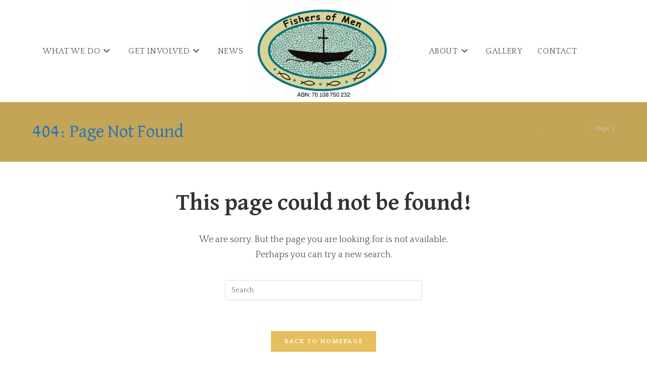

--- FILE ---
content_type: text/html; charset=UTF-8
request_url: https://fishersofmen.org.au/author/gpbbwebmedia/page/3/
body_size: 16988
content:
<!DOCTYPE html>
<html class="html" lang="en-AU" prefix="og: https://ogp.me/ns#">
<head>
	<meta charset="UTF-8">
	<link rel="profile" href="https://gmpg.org/xfn/11">

	<meta name="viewport" content="width=device-width, initial-scale=1">
<!-- Search Engine Optimisation by Rank Math - https://rankmath.com/ -->
<title>Page Not Found - Fishers Of Men</title>
<meta name="robots" content="follow, noindex"/>
<meta property="og:locale" content="en_US" />
<meta property="og:type" content="article" />
<meta property="og:title" content="Page Not Found - Fishers Of Men" />
<meta property="og:site_name" content="Fishers Of Men" />
<meta property="article:publisher" content="https://www.facebook.com/FishersOfMenBrisbane/" />
<meta property="og:image" content="https://fishersofmen.org.au/wp-content/uploads/FOM-LOGO-w-ABN-Clear-Background.webp" />
<meta property="og:image:secure_url" content="https://fishersofmen.org.au/wp-content/uploads/FOM-LOGO-w-ABN-Clear-Background.webp" />
<meta property="og:image:width" content="800" />
<meta property="og:image:height" content="558" />
<meta property="og:image:type" content="image/webp" />
<meta name="twitter:card" content="summary_large_image" />
<meta name="twitter:title" content="Page Not Found - Fishers Of Men" />
<meta name="twitter:image" content="https://fishersofmen.org.au/wp-content/uploads/FOM-LOGO-w-ABN-Clear-Background.webp" />
<script type="application/ld+json" class="rank-math-schema">{"@context":"https://schema.org","@graph":[{"@type":"Place","@id":"https://fishersofmen.org.au/#place","geo":{"@type":"GeoCoordinates","latitude":"94XV+JP Rochedale South","longitude":" Queensland"},"hasMap":"https://www.google.com/maps/search/?api=1&amp;query=94XV+JP Rochedale South, Queensland","address":{"@type":"PostalAddress","streetAddress":"753 Underwood Road","addressLocality":"Rochedale South","addressRegion":"QLD","postalCode":"4123","addressCountry":"AU"}},{"@type":"Organization","@id":"https://fishersofmen.org.au/#organization","name":"Fishers Of Men","url":"https://fishersofmen.org.au","sameAs":["https://www.facebook.com/FishersOfMenBrisbane/"],"email":"contact@fishersofmen.org.au","address":{"@type":"PostalAddress","streetAddress":"753 Underwood Road","addressLocality":"Rochedale South","addressRegion":"QLD","postalCode":"4123","addressCountry":"AU"},"logo":{"@type":"ImageObject","@id":"https://fishersofmen.org.au/#logo","url":"https://fishersofmen.org.au/wp-content/uploads/cropped-FOM-LOGO-w-ABN-Clear-Background.webp","contentUrl":"https://fishersofmen.org.au/wp-content/uploads/cropped-FOM-LOGO-w-ABN-Clear-Background.webp","caption":"Fishers Of Men","inLanguage":"en-AU","width":"800","height":"557"},"contactPoint":[{"@type":"ContactPoint","telephone":"(07) 3341 0160","contactType":"customer support"}],"location":{"@id":"https://fishersofmen.org.au/#place"}},{"@type":"WebSite","@id":"https://fishersofmen.org.au/#website","url":"https://fishersofmen.org.au","name":"Fishers Of Men","alternateName":"Christian charity in Brisbane ministering to the homeless.","publisher":{"@id":"https://fishersofmen.org.au/#organization"},"inLanguage":"en-AU"},{"@type":"WebPage","@id":"#webpage","url":"","name":"Page Not Found - Fishers Of Men","isPartOf":{"@id":"https://fishersofmen.org.au/#website"},"inLanguage":"en-AU"}]}</script>
<!-- /Rank Math WordPress SEO plugin -->

<link rel='dns-prefetch' href='//fonts.googleapis.com' />
<link href='https://fonts.gstatic.com' crossorigin rel='preconnect' />
<style id='wp-img-auto-sizes-contain-inline-css'>
img:is([sizes=auto i],[sizes^="auto," i]){contain-intrinsic-size:3000px 1500px}
/*# sourceURL=wp-img-auto-sizes-contain-inline-css */
</style>
<link rel='stylesheet' id='wp-block-library-css' href='https://fishersofmen.org.au/wp-includes/css/dist/block-library/style.min.css' media='all' />
<style id='wp-block-library-theme-inline-css'>
.wp-block-audio :where(figcaption){color:#555;font-size:13px;text-align:center}.is-dark-theme .wp-block-audio :where(figcaption){color:#ffffffa6}.wp-block-audio{margin:0 0 1em}.wp-block-code{border:1px solid #ccc;border-radius:4px;font-family:Menlo,Consolas,monaco,monospace;padding:.8em 1em}.wp-block-embed :where(figcaption){color:#555;font-size:13px;text-align:center}.is-dark-theme .wp-block-embed :where(figcaption){color:#ffffffa6}.wp-block-embed{margin:0 0 1em}.blocks-gallery-caption{color:#555;font-size:13px;text-align:center}.is-dark-theme .blocks-gallery-caption{color:#ffffffa6}:root :where(.wp-block-image figcaption){color:#555;font-size:13px;text-align:center}.is-dark-theme :root :where(.wp-block-image figcaption){color:#ffffffa6}.wp-block-image{margin:0 0 1em}.wp-block-pullquote{border-bottom:4px solid;border-top:4px solid;color:currentColor;margin-bottom:1.75em}.wp-block-pullquote :where(cite),.wp-block-pullquote :where(footer),.wp-block-pullquote__citation{color:currentColor;font-size:.8125em;font-style:normal;text-transform:uppercase}.wp-block-quote{border-left:.25em solid;margin:0 0 1.75em;padding-left:1em}.wp-block-quote cite,.wp-block-quote footer{color:currentColor;font-size:.8125em;font-style:normal;position:relative}.wp-block-quote:where(.has-text-align-right){border-left:none;border-right:.25em solid;padding-left:0;padding-right:1em}.wp-block-quote:where(.has-text-align-center){border:none;padding-left:0}.wp-block-quote.is-large,.wp-block-quote.is-style-large,.wp-block-quote:where(.is-style-plain){border:none}.wp-block-search .wp-block-search__label{font-weight:700}.wp-block-search__button{border:1px solid #ccc;padding:.375em .625em}:where(.wp-block-group.has-background){padding:1.25em 2.375em}.wp-block-separator.has-css-opacity{opacity:.4}.wp-block-separator{border:none;border-bottom:2px solid;margin-left:auto;margin-right:auto}.wp-block-separator.has-alpha-channel-opacity{opacity:1}.wp-block-separator:not(.is-style-wide):not(.is-style-dots){width:100px}.wp-block-separator.has-background:not(.is-style-dots){border-bottom:none;height:1px}.wp-block-separator.has-background:not(.is-style-wide):not(.is-style-dots){height:2px}.wp-block-table{margin:0 0 1em}.wp-block-table td,.wp-block-table th{word-break:normal}.wp-block-table :where(figcaption){color:#555;font-size:13px;text-align:center}.is-dark-theme .wp-block-table :where(figcaption){color:#ffffffa6}.wp-block-video :where(figcaption){color:#555;font-size:13px;text-align:center}.is-dark-theme .wp-block-video :where(figcaption){color:#ffffffa6}.wp-block-video{margin:0 0 1em}:root :where(.wp-block-template-part.has-background){margin-bottom:0;margin-top:0;padding:1.25em 2.375em}
/*# sourceURL=/wp-includes/css/dist/block-library/theme.min.css */
</style>
<style id='classic-theme-styles-inline-css'>
/*! This file is auto-generated */
.wp-block-button__link{color:#fff;background-color:#32373c;border-radius:9999px;box-shadow:none;text-decoration:none;padding:calc(.667em + 2px) calc(1.333em + 2px);font-size:1.125em}.wp-block-file__button{background:#32373c;color:#fff;text-decoration:none}
/*# sourceURL=/wp-includes/css/classic-themes.min.css */
</style>
<style id='global-styles-inline-css'>
:root{--wp--preset--aspect-ratio--square: 1;--wp--preset--aspect-ratio--4-3: 4/3;--wp--preset--aspect-ratio--3-4: 3/4;--wp--preset--aspect-ratio--3-2: 3/2;--wp--preset--aspect-ratio--2-3: 2/3;--wp--preset--aspect-ratio--16-9: 16/9;--wp--preset--aspect-ratio--9-16: 9/16;--wp--preset--color--black: #000000;--wp--preset--color--cyan-bluish-gray: #abb8c3;--wp--preset--color--white: #ffffff;--wp--preset--color--pale-pink: #f78da7;--wp--preset--color--vivid-red: #cf2e2e;--wp--preset--color--luminous-vivid-orange: #ff6900;--wp--preset--color--luminous-vivid-amber: #fcb900;--wp--preset--color--light-green-cyan: #7bdcb5;--wp--preset--color--vivid-green-cyan: #00d084;--wp--preset--color--pale-cyan-blue: #8ed1fc;--wp--preset--color--vivid-cyan-blue: #0693e3;--wp--preset--color--vivid-purple: #9b51e0;--wp--preset--gradient--vivid-cyan-blue-to-vivid-purple: linear-gradient(135deg,rgb(6,147,227) 0%,rgb(155,81,224) 100%);--wp--preset--gradient--light-green-cyan-to-vivid-green-cyan: linear-gradient(135deg,rgb(122,220,180) 0%,rgb(0,208,130) 100%);--wp--preset--gradient--luminous-vivid-amber-to-luminous-vivid-orange: linear-gradient(135deg,rgb(252,185,0) 0%,rgb(255,105,0) 100%);--wp--preset--gradient--luminous-vivid-orange-to-vivid-red: linear-gradient(135deg,rgb(255,105,0) 0%,rgb(207,46,46) 100%);--wp--preset--gradient--very-light-gray-to-cyan-bluish-gray: linear-gradient(135deg,rgb(238,238,238) 0%,rgb(169,184,195) 100%);--wp--preset--gradient--cool-to-warm-spectrum: linear-gradient(135deg,rgb(74,234,220) 0%,rgb(151,120,209) 20%,rgb(207,42,186) 40%,rgb(238,44,130) 60%,rgb(251,105,98) 80%,rgb(254,248,76) 100%);--wp--preset--gradient--blush-light-purple: linear-gradient(135deg,rgb(255,206,236) 0%,rgb(152,150,240) 100%);--wp--preset--gradient--blush-bordeaux: linear-gradient(135deg,rgb(254,205,165) 0%,rgb(254,45,45) 50%,rgb(107,0,62) 100%);--wp--preset--gradient--luminous-dusk: linear-gradient(135deg,rgb(255,203,112) 0%,rgb(199,81,192) 50%,rgb(65,88,208) 100%);--wp--preset--gradient--pale-ocean: linear-gradient(135deg,rgb(255,245,203) 0%,rgb(182,227,212) 50%,rgb(51,167,181) 100%);--wp--preset--gradient--electric-grass: linear-gradient(135deg,rgb(202,248,128) 0%,rgb(113,206,126) 100%);--wp--preset--gradient--midnight: linear-gradient(135deg,rgb(2,3,129) 0%,rgb(40,116,252) 100%);--wp--preset--font-size--small: 13px;--wp--preset--font-size--medium: 20px;--wp--preset--font-size--large: 36px;--wp--preset--font-size--x-large: 42px;--wp--preset--spacing--20: 0.44rem;--wp--preset--spacing--30: 0.67rem;--wp--preset--spacing--40: 1rem;--wp--preset--spacing--50: 1.5rem;--wp--preset--spacing--60: 2.25rem;--wp--preset--spacing--70: 3.38rem;--wp--preset--spacing--80: 5.06rem;--wp--preset--shadow--natural: 6px 6px 9px rgba(0, 0, 0, 0.2);--wp--preset--shadow--deep: 12px 12px 50px rgba(0, 0, 0, 0.4);--wp--preset--shadow--sharp: 6px 6px 0px rgba(0, 0, 0, 0.2);--wp--preset--shadow--outlined: 6px 6px 0px -3px rgb(255, 255, 255), 6px 6px rgb(0, 0, 0);--wp--preset--shadow--crisp: 6px 6px 0px rgb(0, 0, 0);}:where(.is-layout-flex){gap: 0.5em;}:where(.is-layout-grid){gap: 0.5em;}body .is-layout-flex{display: flex;}.is-layout-flex{flex-wrap: wrap;align-items: center;}.is-layout-flex > :is(*, div){margin: 0;}body .is-layout-grid{display: grid;}.is-layout-grid > :is(*, div){margin: 0;}:where(.wp-block-columns.is-layout-flex){gap: 2em;}:where(.wp-block-columns.is-layout-grid){gap: 2em;}:where(.wp-block-post-template.is-layout-flex){gap: 1.25em;}:where(.wp-block-post-template.is-layout-grid){gap: 1.25em;}.has-black-color{color: var(--wp--preset--color--black) !important;}.has-cyan-bluish-gray-color{color: var(--wp--preset--color--cyan-bluish-gray) !important;}.has-white-color{color: var(--wp--preset--color--white) !important;}.has-pale-pink-color{color: var(--wp--preset--color--pale-pink) !important;}.has-vivid-red-color{color: var(--wp--preset--color--vivid-red) !important;}.has-luminous-vivid-orange-color{color: var(--wp--preset--color--luminous-vivid-orange) !important;}.has-luminous-vivid-amber-color{color: var(--wp--preset--color--luminous-vivid-amber) !important;}.has-light-green-cyan-color{color: var(--wp--preset--color--light-green-cyan) !important;}.has-vivid-green-cyan-color{color: var(--wp--preset--color--vivid-green-cyan) !important;}.has-pale-cyan-blue-color{color: var(--wp--preset--color--pale-cyan-blue) !important;}.has-vivid-cyan-blue-color{color: var(--wp--preset--color--vivid-cyan-blue) !important;}.has-vivid-purple-color{color: var(--wp--preset--color--vivid-purple) !important;}.has-black-background-color{background-color: var(--wp--preset--color--black) !important;}.has-cyan-bluish-gray-background-color{background-color: var(--wp--preset--color--cyan-bluish-gray) !important;}.has-white-background-color{background-color: var(--wp--preset--color--white) !important;}.has-pale-pink-background-color{background-color: var(--wp--preset--color--pale-pink) !important;}.has-vivid-red-background-color{background-color: var(--wp--preset--color--vivid-red) !important;}.has-luminous-vivid-orange-background-color{background-color: var(--wp--preset--color--luminous-vivid-orange) !important;}.has-luminous-vivid-amber-background-color{background-color: var(--wp--preset--color--luminous-vivid-amber) !important;}.has-light-green-cyan-background-color{background-color: var(--wp--preset--color--light-green-cyan) !important;}.has-vivid-green-cyan-background-color{background-color: var(--wp--preset--color--vivid-green-cyan) !important;}.has-pale-cyan-blue-background-color{background-color: var(--wp--preset--color--pale-cyan-blue) !important;}.has-vivid-cyan-blue-background-color{background-color: var(--wp--preset--color--vivid-cyan-blue) !important;}.has-vivid-purple-background-color{background-color: var(--wp--preset--color--vivid-purple) !important;}.has-black-border-color{border-color: var(--wp--preset--color--black) !important;}.has-cyan-bluish-gray-border-color{border-color: var(--wp--preset--color--cyan-bluish-gray) !important;}.has-white-border-color{border-color: var(--wp--preset--color--white) !important;}.has-pale-pink-border-color{border-color: var(--wp--preset--color--pale-pink) !important;}.has-vivid-red-border-color{border-color: var(--wp--preset--color--vivid-red) !important;}.has-luminous-vivid-orange-border-color{border-color: var(--wp--preset--color--luminous-vivid-orange) !important;}.has-luminous-vivid-amber-border-color{border-color: var(--wp--preset--color--luminous-vivid-amber) !important;}.has-light-green-cyan-border-color{border-color: var(--wp--preset--color--light-green-cyan) !important;}.has-vivid-green-cyan-border-color{border-color: var(--wp--preset--color--vivid-green-cyan) !important;}.has-pale-cyan-blue-border-color{border-color: var(--wp--preset--color--pale-cyan-blue) !important;}.has-vivid-cyan-blue-border-color{border-color: var(--wp--preset--color--vivid-cyan-blue) !important;}.has-vivid-purple-border-color{border-color: var(--wp--preset--color--vivid-purple) !important;}.has-vivid-cyan-blue-to-vivid-purple-gradient-background{background: var(--wp--preset--gradient--vivid-cyan-blue-to-vivid-purple) !important;}.has-light-green-cyan-to-vivid-green-cyan-gradient-background{background: var(--wp--preset--gradient--light-green-cyan-to-vivid-green-cyan) !important;}.has-luminous-vivid-amber-to-luminous-vivid-orange-gradient-background{background: var(--wp--preset--gradient--luminous-vivid-amber-to-luminous-vivid-orange) !important;}.has-luminous-vivid-orange-to-vivid-red-gradient-background{background: var(--wp--preset--gradient--luminous-vivid-orange-to-vivid-red) !important;}.has-very-light-gray-to-cyan-bluish-gray-gradient-background{background: var(--wp--preset--gradient--very-light-gray-to-cyan-bluish-gray) !important;}.has-cool-to-warm-spectrum-gradient-background{background: var(--wp--preset--gradient--cool-to-warm-spectrum) !important;}.has-blush-light-purple-gradient-background{background: var(--wp--preset--gradient--blush-light-purple) !important;}.has-blush-bordeaux-gradient-background{background: var(--wp--preset--gradient--blush-bordeaux) !important;}.has-luminous-dusk-gradient-background{background: var(--wp--preset--gradient--luminous-dusk) !important;}.has-pale-ocean-gradient-background{background: var(--wp--preset--gradient--pale-ocean) !important;}.has-electric-grass-gradient-background{background: var(--wp--preset--gradient--electric-grass) !important;}.has-midnight-gradient-background{background: var(--wp--preset--gradient--midnight) !important;}.has-small-font-size{font-size: var(--wp--preset--font-size--small) !important;}.has-medium-font-size{font-size: var(--wp--preset--font-size--medium) !important;}.has-large-font-size{font-size: var(--wp--preset--font-size--large) !important;}.has-x-large-font-size{font-size: var(--wp--preset--font-size--x-large) !important;}
:where(.wp-block-post-template.is-layout-flex){gap: 1.25em;}:where(.wp-block-post-template.is-layout-grid){gap: 1.25em;}
:where(.wp-block-term-template.is-layout-flex){gap: 1.25em;}:where(.wp-block-term-template.is-layout-grid){gap: 1.25em;}
:where(.wp-block-columns.is-layout-flex){gap: 2em;}:where(.wp-block-columns.is-layout-grid){gap: 2em;}
:root :where(.wp-block-pullquote){font-size: 1.5em;line-height: 1.6;}
/*# sourceURL=global-styles-inline-css */
</style>
<style id='woocommerce-inline-inline-css'>
.woocommerce form .form-row .required { visibility: visible; }
/*# sourceURL=woocommerce-inline-inline-css */
</style>
<link rel='stylesheet' id='woonp-frontend-css' href='https://fishersofmen.org.au/wp-content/plugins/wpc-name-your-price/assets/css/frontend.css' media='all' />
<link rel='stylesheet' id='oceanwp-style-css' href='https://fishersofmen.org.au/wp-content/themes/oceanwp/assets/css/style.min.css' media='all' />
<style id='oceanwp-style-inline-css'>
div.wpforms-container-full .wpforms-form input[type=submit]:hover,
			div.wpforms-container-full .wpforms-form input[type=submit]:focus,
			div.wpforms-container-full .wpforms-form input[type=submit]:active,
			div.wpforms-container-full .wpforms-form button[type=submit]:hover,
			div.wpforms-container-full .wpforms-form button[type=submit]:focus,
			div.wpforms-container-full .wpforms-form button[type=submit]:active,
			div.wpforms-container-full .wpforms-form .wpforms-page-button:hover,
			div.wpforms-container-full .wpforms-form .wpforms-page-button:active,
			div.wpforms-container-full .wpforms-form .wpforms-page-button:focus {
				border: none;
			}
/*# sourceURL=oceanwp-style-inline-css */
</style>
<link rel='stylesheet' id='child-style-css' href='https://fishersofmen.org.au/wp-content/themes/oceanwp-child-theme-master/style.css' media='all' />
<link rel='stylesheet' id='oceanwp-woo-mini-cart-css' href='https://fishersofmen.org.au/wp-content/themes/oceanwp/assets/css/woo/woo-mini-cart.min.css' media='all' />
<link rel='stylesheet' id='font-awesome-css' href='https://fishersofmen.org.au/wp-content/themes/oceanwp/assets/fonts/fontawesome/css/all.min.css' media='all' />
<link rel='stylesheet' id='simple-line-icons-css' href='https://fishersofmen.org.au/wp-content/themes/oceanwp/assets/css/third/simple-line-icons.min.css' media='all' />
<link rel='stylesheet' id='oceanwp-hamburgers-css' href='https://fishersofmen.org.au/wp-content/themes/oceanwp/assets/css/third/hamburgers/hamburgers.min.css' media='all' />
<link rel='stylesheet' id='oceanwp-elastic-css' href='https://fishersofmen.org.au/wp-content/themes/oceanwp/assets/css/third/hamburgers/types/elastic.css' media='all' />
<link rel='stylesheet' id='oceanwp-google-font-quattrocento-css' href='//fonts.googleapis.com/css?family=Quattrocento%3A100%2C200%2C300%2C400%2C500%2C600%2C700%2C800%2C900%2C100i%2C200i%2C300i%2C400i%2C500i%2C600i%2C700i%2C800i%2C900i&#038;subset=latin&#038;display=swap' media='all' />
<link rel='stylesheet' id='oceanwp-google-font-david-libre-css' href='//fonts.googleapis.com/css?family=David+Libre%3A100%2C200%2C300%2C400%2C500%2C600%2C700%2C800%2C900%2C100i%2C200i%2C300i%2C400i%2C500i%2C600i%2C700i%2C800i%2C900i&#038;subset=latin&#038;display=swap' media='all' />
<link rel='stylesheet' id='oceanwp-woocommerce-css' href='https://fishersofmen.org.au/wp-content/themes/oceanwp/assets/css/woo/woocommerce.min.css' media='all' />
<link rel='stylesheet' id='oceanwp-woo-star-font-css' href='https://fishersofmen.org.au/wp-content/themes/oceanwp/assets/css/woo/woo-star-font.min.css' media='all' />
<link rel='stylesheet' id='oceanwp-woo-quick-view-css' href='https://fishersofmen.org.au/wp-content/themes/oceanwp/assets/css/woo/woo-quick-view.min.css' media='all' />
<link rel='stylesheet' id='oe-widgets-style-css' href='https://fishersofmen.org.au/wp-content/plugins/ocean-extra/assets/css/widgets.css' media='all' />
<link rel='stylesheet' id='oss-social-share-style-css' href='https://fishersofmen.org.au/wp-content/plugins/ocean-social-sharing/assets/css/style.min.css' media='all' />
<link rel='stylesheet' id='op-photoswipe-css' href='https://fishersofmen.org.au/wp-content/plugins/ocean-portfolio/assets/vendors/PhotoSwipe/photoswipe.css' media='all' />
<link rel='stylesheet' id='op-photoswipe-default-skin-css' href='https://fishersofmen.org.au/wp-content/plugins/ocean-portfolio/assets/vendors/PhotoSwipe/default-skin/default-skin.css' media='all' />
<link rel='stylesheet' id='op-style-css' href='https://fishersofmen.org.au/wp-content/plugins/ocean-portfolio/assets/css/style.min.css' media='all' />
<link rel='stylesheet' id='osh-styles-css' href='https://fishersofmen.org.au/wp-content/plugins/ocean-sticky-header/assets/css/style.min.css' media='all' />
<style id='rocket-lazyload-inline-css'>
.rll-youtube-player{position:relative;padding-bottom:56.23%;height:0;overflow:hidden;max-width:100%;}.rll-youtube-player:focus-within{outline: 2px solid currentColor;outline-offset: 5px;}.rll-youtube-player iframe{position:absolute;top:0;left:0;width:100%;height:100%;z-index:100;background:0 0}.rll-youtube-player img{bottom:0;display:block;left:0;margin:auto;max-width:100%;width:100%;position:absolute;right:0;top:0;border:none;height:auto;-webkit-transition:.4s all;-moz-transition:.4s all;transition:.4s all}.rll-youtube-player img:hover{-webkit-filter:brightness(75%)}.rll-youtube-player .play{height:100%;width:100%;left:0;top:0;position:absolute;background:url(https://fishersofmen.org.au/wp-content/plugins/wp-rocket/assets/img/youtube.png) no-repeat center;background-color: transparent !important;cursor:pointer;border:none;}.wp-embed-responsive .wp-has-aspect-ratio .rll-youtube-player{position:absolute;padding-bottom:0;width:100%;height:100%;top:0;bottom:0;left:0;right:0}
/*# sourceURL=rocket-lazyload-inline-css */
</style>
<script type="text/template" id="tmpl-variation-template">
	<div class="woocommerce-variation-description">{{{ data.variation.variation_description }}}</div>
	<div class="woocommerce-variation-price">{{{ data.variation.price_html }}}</div>
	<div class="woocommerce-variation-availability">{{{ data.variation.availability_html }}}</div>
</script>
<script type="text/template" id="tmpl-unavailable-variation-template">
	<p role="alert">Sorry, this product is unavailable. Please choose a different combination.</p>
</script>
<script src="https://fishersofmen.org.au/wp-includes/js/jquery/jquery.min.js" id="jquery-core-js" type="bd9788af363db68345a4979b-text/javascript"></script>
<script src="https://fishersofmen.org.au/wp-content/plugins/woocommerce/assets/js/jquery-blockui/jquery.blockUI.min.js" id="wc-jquery-blockui-js" defer data-wp-strategy="defer" type="bd9788af363db68345a4979b-text/javascript"></script>
<script src="https://fishersofmen.org.au/wp-content/plugins/woocommerce/assets/js/js-cookie/js.cookie.min.js" id="wc-js-cookie-js" defer data-wp-strategy="defer" type="bd9788af363db68345a4979b-text/javascript"></script>
<script id="woocommerce-js-extra" type="bd9788af363db68345a4979b-text/javascript">
var woocommerce_params = {"ajax_url":"/wp-admin/admin-ajax.php","wc_ajax_url":"/?wc-ajax=%%endpoint%%","i18n_password_show":"Show password","i18n_password_hide":"Hide password"};
//# sourceURL=woocommerce-js-extra
</script>
<script src="https://fishersofmen.org.au/wp-content/plugins/woocommerce/assets/js/frontend/woocommerce.min.js" id="woocommerce-js" defer data-wp-strategy="defer" type="bd9788af363db68345a4979b-text/javascript"></script>
<script src="https://fishersofmen.org.au/wp-includes/js/underscore.min.js" id="underscore-js" type="bd9788af363db68345a4979b-text/javascript"></script>
<script id="wp-util-js-extra" type="bd9788af363db68345a4979b-text/javascript">
var _wpUtilSettings = {"ajax":{"url":"/wp-admin/admin-ajax.php"}};
//# sourceURL=wp-util-js-extra
</script>
<script src="https://fishersofmen.org.au/wp-includes/js/wp-util.min.js" id="wp-util-js" type="bd9788af363db68345a4979b-text/javascript"></script>
<script id="wc-add-to-cart-variation-js-extra" type="bd9788af363db68345a4979b-text/javascript">
var wc_add_to_cart_variation_params = {"wc_ajax_url":"/?wc-ajax=%%endpoint%%","i18n_no_matching_variations_text":"Sorry, no products matched your selection. Please choose a different combination.","i18n_make_a_selection_text":"Please select some product options before adding this product to your cart.","i18n_unavailable_text":"Sorry, this product is unavailable. Please choose a different combination.","i18n_reset_alert_text":"Your selection has been reset. Please select some product options before adding this product to your cart."};
//# sourceURL=wc-add-to-cart-variation-js-extra
</script>
<script src="https://fishersofmen.org.au/wp-content/plugins/woocommerce/assets/js/frontend/add-to-cart-variation.min.js" id="wc-add-to-cart-variation-js" defer data-wp-strategy="defer" type="bd9788af363db68345a4979b-text/javascript"></script>
<script src="https://fishersofmen.org.au/wp-content/plugins/woocommerce/assets/js/flexslider/jquery.flexslider.min.js" id="wc-flexslider-js" defer data-wp-strategy="defer" type="bd9788af363db68345a4979b-text/javascript"></script>
<script id="wc-cart-fragments-js-extra" type="bd9788af363db68345a4979b-text/javascript">
var wc_cart_fragments_params = {"ajax_url":"/wp-admin/admin-ajax.php","wc_ajax_url":"/?wc-ajax=%%endpoint%%","cart_hash_key":"wc_cart_hash_f0e98bfffbd994bb64108c9b5d0cd091","fragment_name":"wc_fragments_f0e98bfffbd994bb64108c9b5d0cd091","request_timeout":"5000"};
//# sourceURL=wc-cart-fragments-js-extra
</script>
<script src="https://fishersofmen.org.au/wp-content/plugins/woocommerce/assets/js/frontend/cart-fragments.min.js" id="wc-cart-fragments-js" defer data-wp-strategy="defer" type="bd9788af363db68345a4979b-text/javascript"></script>
	<noscript><style>.woocommerce-product-gallery{ opacity: 1 !important; }</style></noscript>
	<meta name="generator" content="Elementor 3.34.1; features: additional_custom_breakpoints; settings: css_print_method-external, google_font-enabled, font_display-auto">
<style>.recentcomments a{display:inline !important;padding:0 !important;margin:0 !important;}</style>			<style>
				.e-con.e-parent:nth-of-type(n+4):not(.e-lazyloaded):not(.e-no-lazyload),
				.e-con.e-parent:nth-of-type(n+4):not(.e-lazyloaded):not(.e-no-lazyload) * {
					background-image: none !important;
				}
				@media screen and (max-height: 1024px) {
					.e-con.e-parent:nth-of-type(n+3):not(.e-lazyloaded):not(.e-no-lazyload),
					.e-con.e-parent:nth-of-type(n+3):not(.e-lazyloaded):not(.e-no-lazyload) * {
						background-image: none !important;
					}
				}
				@media screen and (max-height: 640px) {
					.e-con.e-parent:nth-of-type(n+2):not(.e-lazyloaded):not(.e-no-lazyload),
					.e-con.e-parent:nth-of-type(n+2):not(.e-lazyloaded):not(.e-no-lazyload) * {
						background-image: none !important;
					}
				}
			</style>
			<script id="google_gtagjs" src="https://www.googletagmanager.com/gtag/js?id=G-CJ39XGWLDT" async type="bd9788af363db68345a4979b-text/javascript"></script>
<script id="google_gtagjs-inline" type="bd9788af363db68345a4979b-text/javascript">
window.dataLayer = window.dataLayer || [];function gtag(){dataLayer.push(arguments);}gtag('js', new Date());gtag('config', 'G-CJ39XGWLDT', {} );
</script>
<link rel="icon" href="https://fishersofmen.org.au/wp-content/uploads/cropped-fishersofmen-logo-retina-2023-32x32.png" sizes="32x32" />
<link rel="icon" href="https://fishersofmen.org.au/wp-content/uploads/cropped-fishersofmen-logo-retina-2023-192x192.png" sizes="192x192" />
<link rel="apple-touch-icon" href="https://fishersofmen.org.au/wp-content/uploads/cropped-fishersofmen-logo-retina-2023-180x180.png" />
<meta name="msapplication-TileImage" content="https://fishersofmen.org.au/wp-content/uploads/cropped-fishersofmen-logo-retina-2023-270x270.png" />
		<style id="wp-custom-css">
			.woocommerce form input[type="number"]{min-width:58px}.wp-block-button__link{border-radius:4px;font-size:16px;margin:0;padding:6px 12px;background:#e5be5d}		</style>
		<!-- OceanWP CSS -->
<style type="text/css">
/* Colors */.woocommerce-MyAccount-navigation ul li a:before,.woocommerce-checkout .woocommerce-info a,.woocommerce-checkout #payment ul.payment_methods .wc_payment_method>input[type=radio]:first-child:checked+label:before,.woocommerce-checkout #payment .payment_method_paypal .about_paypal,.woocommerce ul.products li.product li.category a:hover,.woocommerce ul.products li.product .button:hover,.woocommerce ul.products li.product .product-inner .added_to_cart:hover,.product_meta .posted_in a:hover,.product_meta .tagged_as a:hover,.woocommerce div.product .woocommerce-tabs ul.tabs li a:hover,.woocommerce div.product .woocommerce-tabs ul.tabs li.active a,.woocommerce .oceanwp-grid-list a.active,.woocommerce .oceanwp-grid-list a:hover,.woocommerce .oceanwp-off-canvas-filter:hover,.widget_shopping_cart ul.cart_list li .owp-grid-wrap .owp-grid a.remove:hover,.widget_product_categories li a:hover ~ .count,.widget_layered_nav li a:hover ~ .count,.woocommerce ul.products li.product:not(.product-category) .woo-entry-buttons li a:hover,a:hover,a.light:hover,.theme-heading .text::before,.theme-heading .text::after,#top-bar-content >a:hover,#top-bar-social li.oceanwp-email a:hover,#site-navigation-wrap .dropdown-menu >li >a:hover,#site-header.medium-header #medium-searchform button:hover,.oceanwp-mobile-menu-icon a:hover,.blog-entry.post .blog-entry-header .entry-title a:hover,.blog-entry.post .blog-entry-readmore a:hover,.blog-entry.thumbnail-entry .blog-entry-category a,ul.meta li a:hover,.dropcap,.single nav.post-navigation .nav-links .title,body .related-post-title a:hover,body #wp-calendar caption,body .contact-info-widget.default i,body .contact-info-widget.big-icons i,body .custom-links-widget .oceanwp-custom-links li a:hover,body .custom-links-widget .oceanwp-custom-links li a:hover:before,body .posts-thumbnails-widget li a:hover,body .social-widget li.oceanwp-email a:hover,.comment-author .comment-meta .comment-reply-link,#respond #cancel-comment-reply-link:hover,#footer-widgets .footer-box a:hover,#footer-bottom a:hover,#footer-bottom #footer-bottom-menu a:hover,.sidr a:hover,.sidr-class-dropdown-toggle:hover,.sidr-class-menu-item-has-children.active >a,.sidr-class-menu-item-has-children.active >a >.sidr-class-dropdown-toggle,input[type=checkbox]:checked:before{color:#c4a456}.woocommerce .oceanwp-grid-list a.active .owp-icon use,.woocommerce .oceanwp-grid-list a:hover .owp-icon use,.single nav.post-navigation .nav-links .title .owp-icon use,.blog-entry.post .blog-entry-readmore a:hover .owp-icon use,body .contact-info-widget.default .owp-icon use,body .contact-info-widget.big-icons .owp-icon use{stroke:#c4a456}.woocommerce div.product div.images .open-image,.wcmenucart-details.count,.woocommerce-message a,.woocommerce-error a,.woocommerce-info a,.woocommerce .widget_price_filter .ui-slider .ui-slider-handle,.woocommerce .widget_price_filter .ui-slider .ui-slider-range,.owp-product-nav li a.owp-nav-link:hover,.woocommerce div.product.owp-tabs-layout-vertical .woocommerce-tabs ul.tabs li a:after,.woocommerce .widget_product_categories li.current-cat >a ~ .count,.woocommerce .widget_product_categories li.current-cat >a:before,.woocommerce .widget_layered_nav li.chosen a ~ .count,.woocommerce .widget_layered_nav li.chosen a:before,#owp-checkout-timeline .active .timeline-wrapper,.bag-style:hover .wcmenucart-cart-icon .wcmenucart-count,.show-cart .wcmenucart-cart-icon .wcmenucart-count,.woocommerce ul.products li.product:not(.product-category) .image-wrap .button,input[type="button"],input[type="reset"],input[type="submit"],button[type="submit"],.button,#site-navigation-wrap .dropdown-menu >li.btn >a >span,.thumbnail:hover i,.thumbnail:hover .link-post-svg-icon,.post-quote-content,.omw-modal .omw-close-modal,body .contact-info-widget.big-icons li:hover i,body .contact-info-widget.big-icons li:hover .owp-icon,body div.wpforms-container-full .wpforms-form input[type=submit],body div.wpforms-container-full .wpforms-form button[type=submit],body div.wpforms-container-full .wpforms-form .wpforms-page-button,.woocommerce-cart .wp-element-button,.woocommerce-checkout .wp-element-button,.wp-block-button__link{background-color:#c4a456}.current-shop-items-dropdown{border-top-color:#c4a456}.woocommerce div.product .woocommerce-tabs ul.tabs li.active a{border-bottom-color:#c4a456}.wcmenucart-details.count:before{border-color:#c4a456}.woocommerce ul.products li.product .button:hover{border-color:#c4a456}.woocommerce ul.products li.product .product-inner .added_to_cart:hover{border-color:#c4a456}.woocommerce div.product .woocommerce-tabs ul.tabs li.active a{border-color:#c4a456}.woocommerce .oceanwp-grid-list a.active{border-color:#c4a456}.woocommerce .oceanwp-grid-list a:hover{border-color:#c4a456}.woocommerce .oceanwp-off-canvas-filter:hover{border-color:#c4a456}.owp-product-nav li a.owp-nav-link:hover{border-color:#c4a456}.widget_shopping_cart_content .buttons .button:first-child:hover{border-color:#c4a456}.widget_shopping_cart ul.cart_list li .owp-grid-wrap .owp-grid a.remove:hover{border-color:#c4a456}.widget_product_categories li a:hover ~ .count{border-color:#c4a456}.woocommerce .widget_product_categories li.current-cat >a ~ .count{border-color:#c4a456}.woocommerce .widget_product_categories li.current-cat >a:before{border-color:#c4a456}.widget_layered_nav li a:hover ~ .count{border-color:#c4a456}.woocommerce .widget_layered_nav li.chosen a ~ .count{border-color:#c4a456}.woocommerce .widget_layered_nav li.chosen a:before{border-color:#c4a456}#owp-checkout-timeline.arrow .active .timeline-wrapper:before{border-top-color:#c4a456;border-bottom-color:#c4a456}#owp-checkout-timeline.arrow .active .timeline-wrapper:after{border-left-color:#c4a456;border-right-color:#c4a456}.bag-style:hover .wcmenucart-cart-icon .wcmenucart-count{border-color:#c4a456}.bag-style:hover .wcmenucart-cart-icon .wcmenucart-count:after{border-color:#c4a456}.show-cart .wcmenucart-cart-icon .wcmenucart-count{border-color:#c4a456}.show-cart .wcmenucart-cart-icon .wcmenucart-count:after{border-color:#c4a456}.woocommerce ul.products li.product:not(.product-category) .woo-product-gallery .active a{border-color:#c4a456}.woocommerce ul.products li.product:not(.product-category) .woo-product-gallery a:hover{border-color:#c4a456}.widget-title{border-color:#c4a456}blockquote{border-color:#c4a456}.wp-block-quote{border-color:#c4a456}#searchform-dropdown{border-color:#c4a456}.dropdown-menu .sub-menu{border-color:#c4a456}.blog-entry.large-entry .blog-entry-readmore a:hover{border-color:#c4a456}.oceanwp-newsletter-form-wrap input[type="email"]:focus{border-color:#c4a456}.social-widget li.oceanwp-email a:hover{border-color:#c4a456}#respond #cancel-comment-reply-link:hover{border-color:#c4a456}body .contact-info-widget.big-icons li:hover i{border-color:#c4a456}body .contact-info-widget.big-icons li:hover .owp-icon{border-color:#c4a456}#footer-widgets .oceanwp-newsletter-form-wrap input[type="email"]:focus{border-color:#c4a456}.woocommerce div.product div.images .open-image:hover,.woocommerce-error a:hover,.woocommerce-info a:hover,.woocommerce-message a:hover,.woocommerce-message a:focus,.woocommerce .button:focus,.woocommerce ul.products li.product:not(.product-category) .image-wrap .button:hover,input[type="button"]:hover,input[type="reset"]:hover,input[type="submit"]:hover,button[type="submit"]:hover,input[type="button"]:focus,input[type="reset"]:focus,input[type="submit"]:focus,button[type="submit"]:focus,.button:hover,.button:focus,#site-navigation-wrap .dropdown-menu >li.btn >a:hover >span,.post-quote-author,.omw-modal .omw-close-modal:hover,body div.wpforms-container-full .wpforms-form input[type=submit]:hover,body div.wpforms-container-full .wpforms-form button[type=submit]:hover,body div.wpforms-container-full .wpforms-form .wpforms-page-button:hover,.woocommerce-cart .wp-element-button:hover,.woocommerce-checkout .wp-element-button:hover,.wp-block-button__link:hover{background-color:#a58535}a{color:#c4a456}a .owp-icon use{stroke:#c4a456}a:hover{color:#a58535}a:hover .owp-icon use{stroke:#a58535}body .theme-button,body input[type="submit"],body button[type="submit"],body button,body .button,body div.wpforms-container-full .wpforms-form input[type=submit],body div.wpforms-container-full .wpforms-form button[type=submit],body div.wpforms-container-full .wpforms-form .wpforms-page-button,.woocommerce-cart .wp-element-button,.woocommerce-checkout .wp-element-button,.wp-block-button__link{background-color:#e5be5d}body .theme-button:hover,body input[type="submit"]:hover,body button[type="submit"]:hover,body button:hover,body .button:hover,body div.wpforms-container-full .wpforms-form input[type=submit]:hover,body div.wpforms-container-full .wpforms-form input[type=submit]:active,body div.wpforms-container-full .wpforms-form button[type=submit]:hover,body div.wpforms-container-full .wpforms-form button[type=submit]:active,body div.wpforms-container-full .wpforms-form .wpforms-page-button:hover,body div.wpforms-container-full .wpforms-form .wpforms-page-button:active,.woocommerce-cart .wp-element-button:hover,.woocommerce-checkout .wp-element-button:hover,.wp-block-button__link:hover{background-color:#c4a456}body .theme-button,body input[type="submit"],body button[type="submit"],body button,body .button,body div.wpforms-container-full .wpforms-form input[type=submit],body div.wpforms-container-full .wpforms-form button[type=submit],body div.wpforms-container-full .wpforms-form .wpforms-page-button,.woocommerce-cart .wp-element-button,.woocommerce-checkout .wp-element-button,.wp-block-button__link{border-color:#ffffff}body .theme-button:hover,body input[type="submit"]:hover,body button[type="submit"]:hover,body button:hover,body .button:hover,body div.wpforms-container-full .wpforms-form input[type=submit]:hover,body div.wpforms-container-full .wpforms-form input[type=submit]:active,body div.wpforms-container-full .wpforms-form button[type=submit]:hover,body div.wpforms-container-full .wpforms-form button[type=submit]:active,body div.wpforms-container-full .wpforms-form .wpforms-page-button:hover,body div.wpforms-container-full .wpforms-form .wpforms-page-button:active,.woocommerce-cart .wp-element-button:hover,.woocommerce-checkout .wp-element-button:hover,.wp-block-button__link:hover{border-color:#ffffff}label,body div.wpforms-container-full .wpforms-form .wpforms-field-label{color:#c4a456}.page-header .page-header-title,.page-header.background-image-page-header .page-header-title{color:#1e73be}.site-breadcrumbs a:hover,.background-image-page-header .site-breadcrumbs a:hover{color:#e5be5d}.site-breadcrumbs a:hover .owp-icon use,.background-image-page-header .site-breadcrumbs a:hover .owp-icon use{stroke:#e5be5d}body{color:#555555}/* OceanWP Style Settings CSS */.theme-button,input[type="submit"],button[type="submit"],button,.button,body div.wpforms-container-full .wpforms-form input[type=submit],body div.wpforms-container-full .wpforms-form button[type=submit],body div.wpforms-container-full .wpforms-form .wpforms-page-button{border-style:solid}.theme-button,input[type="submit"],button[type="submit"],button,.button,body div.wpforms-container-full .wpforms-form input[type=submit],body div.wpforms-container-full .wpforms-form button[type=submit],body div.wpforms-container-full .wpforms-form .wpforms-page-button{border-width:1px}form input[type="text"],form input[type="password"],form input[type="email"],form input[type="url"],form input[type="date"],form input[type="month"],form input[type="time"],form input[type="datetime"],form input[type="datetime-local"],form input[type="week"],form input[type="number"],form input[type="search"],form input[type="tel"],form input[type="color"],form select,form textarea,.woocommerce .woocommerce-checkout .select2-container--default .select2-selection--single{border-style:solid}body div.wpforms-container-full .wpforms-form input[type=date],body div.wpforms-container-full .wpforms-form input[type=datetime],body div.wpforms-container-full .wpforms-form input[type=datetime-local],body div.wpforms-container-full .wpforms-form input[type=email],body div.wpforms-container-full .wpforms-form input[type=month],body div.wpforms-container-full .wpforms-form input[type=number],body div.wpforms-container-full .wpforms-form input[type=password],body div.wpforms-container-full .wpforms-form input[type=range],body div.wpforms-container-full .wpforms-form input[type=search],body div.wpforms-container-full .wpforms-form input[type=tel],body div.wpforms-container-full .wpforms-form input[type=text],body div.wpforms-container-full .wpforms-form input[type=time],body div.wpforms-container-full .wpforms-form input[type=url],body div.wpforms-container-full .wpforms-form input[type=week],body div.wpforms-container-full .wpforms-form select,body div.wpforms-container-full .wpforms-form textarea{border-style:solid}form input[type="text"],form input[type="password"],form input[type="email"],form input[type="url"],form input[type="date"],form input[type="month"],form input[type="time"],form input[type="datetime"],form input[type="datetime-local"],form input[type="week"],form input[type="number"],form input[type="search"],form input[type="tel"],form input[type="color"],form select,form textarea{border-radius:3px}body div.wpforms-container-full .wpforms-form input[type=date],body div.wpforms-container-full .wpforms-form input[type=datetime],body div.wpforms-container-full .wpforms-form input[type=datetime-local],body div.wpforms-container-full .wpforms-form input[type=email],body div.wpforms-container-full .wpforms-form input[type=month],body div.wpforms-container-full .wpforms-form input[type=number],body div.wpforms-container-full .wpforms-form input[type=password],body div.wpforms-container-full .wpforms-form input[type=range],body div.wpforms-container-full .wpforms-form input[type=search],body div.wpforms-container-full .wpforms-form input[type=tel],body div.wpforms-container-full .wpforms-form input[type=text],body div.wpforms-container-full .wpforms-form input[type=time],body div.wpforms-container-full .wpforms-form input[type=url],body div.wpforms-container-full .wpforms-form input[type=week],body div.wpforms-container-full .wpforms-form select,body div.wpforms-container-full .wpforms-form textarea{border-radius:3px}#scroll-top{background-color:#c4a456}#scroll-top:hover{background-color:#a58535}/* Header */#site-header-inner{padding:5px 0 5px 0}#site-header.has-header-media .overlay-header-media{background-color:rgba(0,0,0,0.5)}#site-navigation-wrap .dropdown-menu >li >a,.oceanwp-mobile-menu-icon a,#searchform-header-replace-close{color:#545454}#site-navigation-wrap .dropdown-menu >li >a .owp-icon use,.oceanwp-mobile-menu-icon a .owp-icon use,#searchform-header-replace-close .owp-icon use{stroke:#545454}.oceanwp-social-menu ul li a{margin:0 5px 0 0}.mobile-menu .hamburger-inner,.mobile-menu .hamburger-inner::before,.mobile-menu .hamburger-inner::after{background-color:#000000}/* Blog CSS */.ocean-single-post-header ul.meta-item li a:hover{color:#333333}/* Footer Widgets */#footer-widgets{padding:30px}#footer-widgets{background-color:#eeeeee}#footer-widgets,#footer-widgets p,#footer-widgets li a:before,#footer-widgets .contact-info-widget span.oceanwp-contact-title,#footer-widgets .recent-posts-date,#footer-widgets .recent-posts-comments,#footer-widgets .widget-recent-posts-icons li .fa{color:#555555}#footer-widgets .footer-box a,#footer-widgets a{color:#c4a456}#footer-widgets .footer-box a:hover,#footer-widgets a:hover{color:#a58535}/* WooCommerce */.owp-floating-bar form.cart .quantity .minus:hover,.owp-floating-bar form.cart .quantity .plus:hover{color:#ffffff}#owp-checkout-timeline .timeline-step{color:#cccccc}#owp-checkout-timeline .timeline-step{border-color:#cccccc}/* Portfolio CSS */@media (max-width:480px){.portfolio-entries .portfolio-filters li{width:100%}}body .portfolio-entries .portfolio-filters li.active a{background-color:#ed91b4}.portfolio-entries .portfolio-filters li a:hover{background-color:#ed91b4}.portfolio-entries .portfolio-entry-thumbnail .overlay{background-color:rgba(0,0,0,0.4)}.portfolio-entries .portfolio-entry-thumbnail .portfolio-overlay-icons li a{border-color:rgba(255,255,255,0.4)}/* Sticky Header CSS */.is-sticky #site-header.shrink-header #site-logo #site-logo-inner,.is-sticky #site-header.shrink-header .oceanwp-social-menu .social-menu-inner,.is-sticky #site-header.shrink-header.full_screen-header .menu-bar-inner,.after-header-content .after-header-content-inner{height:60px}.is-sticky #site-header.shrink-header #site-navigation-wrap .dropdown-menu >li >a,.is-sticky #site-header.shrink-header .oceanwp-mobile-menu-icon a,.after-header-content .after-header-content-inner >a,.after-header-content .after-header-content-inner >div >a,#site-navigation-wrap .dropdown-menu >li >span.opl-logout-link{line-height:60px}.is-sticky #site-header,.ocean-sticky-top-bar-holder.is-sticky #top-bar-wrap,.is-sticky .header-top{opacity:0.9}.page-header{background-color:#c4a456}/* Typography */body{font-family:Quattrocento;font-size:16px;line-height:1.7}h1,h2,h3,h4,h5,h6,.theme-heading,.widget-title,.oceanwp-widget-recent-posts-title,.comment-reply-title,.entry-title,.sidebar-box .widget-title{font-family:'David Libre';line-height:1.4}h1{font-size:23px;line-height:1.4}h2{font-size:20px;line-height:1.4}h3{font-size:18px;line-height:1.4}h4{font-size:17px;line-height:1.4}h5{font-size:14px;line-height:1.4}h6{font-size:15px;line-height:1.4}.page-header .page-header-title,.page-header.background-image-page-header .page-header-title{font-size:36px;line-height:1.4}.page-header .page-subheading{font-size:15px;line-height:1.8}.site-breadcrumbs,.site-breadcrumbs a{font-size:13px;line-height:1.4}#top-bar-content,#top-bar-social-alt{font-size:12px;line-height:1.8}#site-logo a.site-logo-text{font-size:24px;line-height:1.8}#site-navigation-wrap .dropdown-menu >li >a,#site-header.full_screen-header .fs-dropdown-menu >li >a,#site-header.top-header #site-navigation-wrap .dropdown-menu >li >a,#site-header.center-header #site-navigation-wrap .dropdown-menu >li >a,#site-header.medium-header #site-navigation-wrap .dropdown-menu >li >a,.oceanwp-mobile-menu-icon a{font-size:16px;text-transform:uppercase}.dropdown-menu ul li a.menu-link,#site-header.full_screen-header .fs-dropdown-menu ul.sub-menu li a{font-size:12px;line-height:1.2;letter-spacing:.6px}.sidr-class-dropdown-menu li a,a.sidr-class-toggle-sidr-close,#mobile-dropdown ul li a,body #mobile-fullscreen ul li a{font-size:15px;line-height:1.8}.blog-entry.post .blog-entry-header .entry-title a{font-size:32px;line-height:1.4}.ocean-single-post-header .single-post-title{font-size:34px;line-height:1.4;letter-spacing:.6px}.ocean-single-post-header ul.meta-item li,.ocean-single-post-header ul.meta-item li a{font-size:13px;line-height:1.4;letter-spacing:.6px}.ocean-single-post-header .post-author-name,.ocean-single-post-header .post-author-name a{font-size:14px;line-height:1.4;letter-spacing:.6px}.ocean-single-post-header .post-author-description{font-size:12px;line-height:1.4;letter-spacing:.6px}.single-post .entry-title{line-height:1.4;letter-spacing:.6px}.single-post ul.meta li,.single-post ul.meta li a{font-size:14px;line-height:1.4;letter-spacing:.6px}.sidebar-box .widget-title,.sidebar-box.widget_block .wp-block-heading{font-size:13px;line-height:1;letter-spacing:1px}#footer-widgets .footer-box .widget-title{font-size:13px;line-height:1;letter-spacing:1px}#footer-bottom #copyright{font-size:12px;line-height:1}#footer-bottom #footer-bottom-menu{font-size:12px;line-height:1}.woocommerce-store-notice.demo_store{line-height:2;letter-spacing:1.5px}.demo_store .woocommerce-store-notice__dismiss-link{line-height:2;letter-spacing:1.5px}.woocommerce ul.products li.product li.title h2,.woocommerce ul.products li.product li.title a{font-size:14px;line-height:1.5}.woocommerce ul.products li.product li.category,.woocommerce ul.products li.product li.category a{font-size:12px;line-height:1}.woocommerce ul.products li.product .price{font-size:18px;line-height:1}.woocommerce ul.products li.product .button,.woocommerce ul.products li.product .product-inner .added_to_cart{font-size:12px;line-height:1.5;letter-spacing:1px}.woocommerce ul.products li.owp-woo-cond-notice span,.woocommerce ul.products li.owp-woo-cond-notice a{font-size:16px;line-height:1;letter-spacing:1px;font-weight:600;text-transform:capitalize}.woocommerce div.product .product_title{font-size:24px;line-height:1.4;letter-spacing:.6px}.woocommerce div.product p.price{font-size:36px;line-height:1}.woocommerce .owp-btn-normal .summary form button.button,.woocommerce .owp-btn-big .summary form button.button,.woocommerce .owp-btn-very-big .summary form button.button{font-size:12px;line-height:1.5;letter-spacing:1px;text-transform:uppercase}.woocommerce div.owp-woo-single-cond-notice span,.woocommerce div.owp-woo-single-cond-notice a{font-size:18px;line-height:2;letter-spacing:1.5px;font-weight:600;text-transform:capitalize}.ocean-preloader--active .preloader-after-content{font-size:20px;line-height:1.8;letter-spacing:.6px}
</style><noscript><style id="rocket-lazyload-nojs-css">.rll-youtube-player, [data-lazy-src]{display:none !important;}</style></noscript></head>

<body class="paged error404 wp-custom-logo wp-embed-responsive wp-theme-oceanwp wp-child-theme-oceanwp-child-theme-master theme-oceanwp woocommerce-no-js oceanwp-theme dropdown-mobile no-header-border default-breakpoint content-full-width content-max-width has-breadcrumbs pagination-center has-grid-list account-original-style elementor-default elementor-kit-270" itemscope="itemscope" itemtype="https://schema.org/WebPage">

	
	
	<div id="outer-wrap" class="site clr">

		<a class="skip-link screen-reader-text" href="#main">Skip to content</a>

		
		<div id="wrap" class="clr">

			
			
<header id="site-header" class="center-header clr fixed-scroll shrink-header has-sticky-mobile" data-height="60" itemscope="itemscope" itemtype="https://schema.org/WPHeader" role="banner">

	
		

<div id="site-header-inner" class="clr container centered">

	
	

<div id="site-logo" class="clr has-responsive-logo" itemscope itemtype="https://schema.org/Brand" >

	
	<div id="site-logo-inner" class="clr">

		<a href="https://fishersofmen.org.au/" class="custom-logo-link" rel="home"><img fetchpriority="high" width="800" height="557" src="https://fishersofmen.org.au/wp-content/uploads/cropped-FOM-LOGO-w-ABN-Clear-Background.webp" class="custom-logo" alt="Fishers Of Men" decoding="async" srcset="https://fishersofmen.org.au/wp-content/uploads/cropped-FOM-LOGO-w-ABN-Clear-Background.webp 1x, https://fishersofmen.org.au/wp-content/uploads/cropped-FOM-LOGO-w-ABN-Clear-Background.webp 2x" sizes="(max-width: 800px) 100vw, 800px" /></a><a href="https://fishersofmen.org.au/" class="responsive-logo-link" rel="home"><img src="https://fishersofmen.org.au/wp-content/uploads/fishersofmen-logo-2023.png" class="responsive-logo" width="155" height="90" alt="" /></a>
	</div><!-- #site-logo-inner -->

	
	
</div><!-- #site-logo -->


	
	
	<div id="site-navigation-wrap" class="clr">

		
		<nav id="site-navigation" class="navigation main-navigation clr" itemscope="itemscope" itemtype="https://schema.org/SiteNavigationElement" role="navigation">

			<ul class="left-menu main-menu dropdown-menu sf-menu clr">
				<li id="menu-item-531" class="menu-item menu-item-type-post_type menu-item-object-page menu-item-has-children dropdown menu-item-531"><a href="https://fishersofmen.org.au/what-we-do/" class="menu-link"><span class="text-wrap">What We Do<i class="nav-arrow fa fa-angle-down" aria-hidden="true" role="img"></i></span></a>
<ul class="sub-menu">
	<li id="menu-item-3258" class="menu-item menu-item-type-post_type menu-item-object-page menu-item-3258"><a href="https://fishersofmen.org.au/cooking-for-the-homeless/" class="menu-link"><span class="text-wrap">Cooking for the Homeless</span></a></li>	<li id="menu-item-1335" class="menu-item menu-item-type-post_type menu-item-object-page menu-item-has-children dropdown menu-item-1335"><a href="https://fishersofmen.org.au/what-we-do/covid-response-and-outreach/" class="menu-link"><span class="text-wrap">Food Vans<i class="nav-arrow fa fa-angle-right" aria-hidden="true" role="img"></i></span></a>
	<ul class="sub-menu">
		<li id="menu-item-3334" class="menu-item menu-item-type-post_type menu-item-object-page menu-item-3334"><a href="https://fishersofmen.org.au/what-we-do/covid-response-and-outreach/city-run/" class="menu-link"><span class="text-wrap">City Run</span></a></li>		<li id="menu-item-3674" class="menu-item menu-item-type-post_type menu-item-object-page menu-item-3674"><a href="https://fishersofmen.org.au/what-we-do/covid-response-and-outreach/logan-run/" class="menu-link"><span class="text-wrap">Logan Run</span></a></li>		<li id="menu-item-3688" class="menu-item menu-item-type-post_type menu-item-object-page menu-item-3688"><a href="https://fishersofmen.org.au/what-we-do/covid-response-and-outreach/kids-run/" class="menu-link"><span class="text-wrap">Kids Run</span></a></li>	</ul>
</li>	<li id="menu-item-1345" class="menu-item menu-item-type-post_type menu-item-object-page menu-item-1345"><a href="https://fishersofmen.org.au/what-we-do/food-parcels-2/" class="menu-link"><span class="text-wrap">Food Parcels</span></a></li>	<li id="menu-item-3243" class="menu-item menu-item-type-post_type menu-item-object-page menu-item-3243"><a href="https://fishersofmen.org.au/what-we-do/meeting/" class="menu-link"><span class="text-wrap">Monthly Meeting</span></a></li>	<li id="menu-item-3218" class="menu-item menu-item-type-post_type menu-item-object-page menu-item-has-children dropdown menu-item-3218"><a href="https://fishersofmen.org.au/freedom-from-addiction/" class="menu-link"><span class="text-wrap">Freedom From Addiction<i class="nav-arrow fa fa-angle-right" aria-hidden="true" role="img"></i></span></a>
	<ul class="sub-menu">
		<li id="menu-item-3220" class="menu-item menu-item-type-post_type menu-item-object-page menu-item-3220"><a href="https://fishersofmen.org.au/application-process/" class="menu-link"><span class="text-wrap">Applications</span></a></li>		<li id="menu-item-3221" class="menu-item menu-item-type-post_type menu-item-object-page menu-item-3221"><a href="https://fishersofmen.org.au/first-stage/" class="menu-link"><span class="text-wrap">First Stage</span></a></li>		<li id="menu-item-3219" class="menu-item menu-item-type-post_type menu-item-object-page menu-item-3219"><a href="https://fishersofmen.org.au/second-stage/" class="menu-link"><span class="text-wrap">Second Stage</span></a></li>	</ul>
</li>	<li id="menu-item-831" class="menu-item menu-item-type-post_type menu-item-object-page menu-item-831"><a href="https://fishersofmen.org.au/what-we-do/furniture-ministry/" class="menu-link"><span class="text-wrap">Furniture Ministry</span></a></li></ul>
</li><li id="menu-item-572" class="menu-item menu-item-type-post_type menu-item-object-page menu-item-has-children dropdown menu-item-572"><a href="https://fishersofmen.org.au/?page_id=541" class="menu-link"><span class="text-wrap">Get Involved<i class="nav-arrow fa fa-angle-down" aria-hidden="true" role="img"></i></span></a>
<ul class="sub-menu">
	<li id="menu-item-577" class="menu-item menu-item-type-post_type menu-item-object-page menu-item-577"><a href="https://fishersofmen.org.au/get-involved/volunteer-info/" class="menu-link"><span class="text-wrap">Volunteer</span></a></li>	<li id="menu-item-573" class="menu-item menu-item-type-post_type menu-item-object-page menu-item-573"><a href="https://fishersofmen.org.au/get-involved/donations/" class="menu-link"><span class="text-wrap">Donations</span></a></li>	<li id="menu-item-3288" class="menu-item menu-item-type-post_type menu-item-object-page menu-item-has-children dropdown menu-item-3288"><a href="https://fishersofmen.org.au/get-involved-2/fundraising/" class="menu-link"><span class="text-wrap">Fundraising.<i class="nav-arrow fa fa-angle-right" aria-hidden="true" role="img"></i></span></a>
	<ul class="sub-menu">
		<li id="menu-item-1318" class="menu-item menu-item-type-post_type menu-item-object-page menu-item-1318"><a href="https://fishersofmen.org.au/get-involved-2/fundraising/car-washes/" class="menu-link"><span class="text-wrap">Car Washes</span></a></li>		<li id="menu-item-3652" class="menu-item menu-item-type-post_type menu-item-object-page menu-item-3652"><a href="https://fishersofmen.org.au/get-involved-2/fundraising/food-truck/" class="menu-link"><span class="text-wrap">Food Truck</span></a></li>	</ul>
</li>	<li id="menu-item-575" class="menu-item menu-item-type-post_type menu-item-object-page menu-item-575"><a href="https://fishersofmen.org.au/get-involved/guest-speakers/" class="menu-link"><span class="text-wrap">Guest Speakers</span></a></li></ul>
</li><li id="menu-item-279" class="menu-item menu-item-type-post_type menu-item-object-page current_page_parent menu-item-279"><a href="https://fishersofmen.org.au/latest-news/" class="menu-link"><span class="text-wrap">News</span></a></li>			</ul>

			
			<div class="middle-site-logo clr has-responsive-logo">

				
				<a href="https://fishersofmen.org.au/" class="custom-logo-link" rel="home"><img fetchpriority="high" width="800" height="557" src="https://fishersofmen.org.au/wp-content/uploads/cropped-FOM-LOGO-w-ABN-Clear-Background.webp" class="custom-logo" alt="Fishers Of Men" decoding="async" srcset="https://fishersofmen.org.au/wp-content/uploads/cropped-FOM-LOGO-w-ABN-Clear-Background.webp 1x, https://fishersofmen.org.au/wp-content/uploads/cropped-FOM-LOGO-w-ABN-Clear-Background.webp 2x" sizes="(max-width: 800px) 100vw, 800px" /></a>
				
			</div>

			
			<ul class="right-menu main-menu dropdown-menu sf-menu clr">

				<li id="menu-item-615" class="menu-item menu-item-type-post_type menu-item-object-page menu-item-has-children dropdown menu-item-615"><a href="https://fishersofmen.org.au/home/about-us/" class="menu-link"><span class="text-wrap">About<i class="nav-arrow fa fa-angle-down" aria-hidden="true" role="img"></i></span></a>
<ul class="sub-menu">
	<li id="menu-item-3300" class="menu-item menu-item-type-post_type menu-item-object-page menu-item-3300"><a href="https://fishersofmen.org.au/home/about-us/what-we-believe-2/" class="menu-link"><span class="text-wrap">What We Believe</span></a></li>	<li id="menu-item-617" class="menu-item menu-item-type-post_type menu-item-object-page menu-item-617"><a href="https://fishersofmen.org.au/home/about-us/mission-statement/" class="menu-link"><span class="text-wrap">Mission Statement</span></a></li>	<li id="menu-item-616" class="menu-item menu-item-type-post_type menu-item-object-page menu-item-616"><a href="https://fishersofmen.org.au/home/about-us/testimonies/" class="menu-link"><span class="text-wrap">Testimonies</span></a></li></ul>
</li><li id="menu-item-267" class="menu-item menu-item-type-post_type menu-item-object-page menu-item-267"><a href="https://fishersofmen.org.au/portfolio-7/" class="menu-link"><span class="text-wrap">Gallery</span></a></li><li id="menu-item-268" class="menu-item menu-item-type-post_type menu-item-object-page menu-item-268"><a href="https://fishersofmen.org.au/contact/" class="menu-link"><span class="text-wrap">Contact</span></a></li>
			<li class="woo-menu-icon wcmenucart-toggle-cart toggle-cart-widget">
				
			<a href="https://fishersofmen.org.au/cart/" class="wcmenucart wcmenucart-hide">
				<span class="wcmenucart-count"><i class=" icon-handbag" aria-hidden="true" role="img"></i><span class="wcmenucart-details count">0</span></span>
			</a>

										</li>

			
			</ul>

			
		</nav><!-- #site-navigation -->

		
	</div><!-- #site-navigation-wrap -->

	
	
	<div class="oceanwp-mobile-menu-icon clr mobile-right">

		
		
		
			<a href="https://fishersofmen.org.au/cart/" class="wcmenucart wcmenucart-hide">
				<span class="wcmenucart-count"><i class=" icon-handbag" aria-hidden="true" role="img"></i><span class="wcmenucart-details count">0</span></span>
			</a>

			
		<a href="https://fishersofmen.org.au/#mobile-menu-toggle" class="mobile-menu"  aria-label="Mobile Menu">
							<div class="hamburger hamburger--elastic" aria-expanded="false" role="navigation">
					<div class="hamburger-box">
						<div class="hamburger-inner"></div>
					</div>
				</div>
						</a>

		
		
		
	</div><!-- #oceanwp-mobile-menu-navbar -->

	

</div><!-- #site-header-inner -->


<div id="mobile-dropdown" class="clr" >

	<nav class="clr" itemscope="itemscope" itemtype="https://schema.org/SiteNavigationElement">

		<ul id="menu-left-1" class="menu"><li class="menu-item menu-item-type-post_type menu-item-object-page menu-item-has-children menu-item-531"><a href="https://fishersofmen.org.au/what-we-do/">What We Do</a>
<ul class="sub-menu">
	<li class="menu-item menu-item-type-post_type menu-item-object-page menu-item-3258"><a href="https://fishersofmen.org.au/cooking-for-the-homeless/">Cooking for the Homeless</a></li>
	<li class="menu-item menu-item-type-post_type menu-item-object-page menu-item-has-children menu-item-1335"><a href="https://fishersofmen.org.au/what-we-do/covid-response-and-outreach/">Food Vans</a>
	<ul class="sub-menu">
		<li class="menu-item menu-item-type-post_type menu-item-object-page menu-item-3334"><a href="https://fishersofmen.org.au/what-we-do/covid-response-and-outreach/city-run/">City Run</a></li>
		<li class="menu-item menu-item-type-post_type menu-item-object-page menu-item-3674"><a href="https://fishersofmen.org.au/what-we-do/covid-response-and-outreach/logan-run/">Logan Run</a></li>
		<li class="menu-item menu-item-type-post_type menu-item-object-page menu-item-3688"><a href="https://fishersofmen.org.au/what-we-do/covid-response-and-outreach/kids-run/">Kids Run</a></li>
	</ul>
</li>
	<li class="menu-item menu-item-type-post_type menu-item-object-page menu-item-1345"><a href="https://fishersofmen.org.au/what-we-do/food-parcels-2/">Food Parcels</a></li>
	<li class="menu-item menu-item-type-post_type menu-item-object-page menu-item-3243"><a href="https://fishersofmen.org.au/what-we-do/meeting/">Monthly Meeting</a></li>
	<li class="menu-item menu-item-type-post_type menu-item-object-page menu-item-has-children menu-item-3218"><a href="https://fishersofmen.org.au/freedom-from-addiction/">Freedom From Addiction</a>
	<ul class="sub-menu">
		<li class="menu-item menu-item-type-post_type menu-item-object-page menu-item-3220"><a href="https://fishersofmen.org.au/application-process/">Applications</a></li>
		<li class="menu-item menu-item-type-post_type menu-item-object-page menu-item-3221"><a href="https://fishersofmen.org.au/first-stage/">First Stage</a></li>
		<li class="menu-item menu-item-type-post_type menu-item-object-page menu-item-3219"><a href="https://fishersofmen.org.au/second-stage/">Second Stage</a></li>
	</ul>
</li>
	<li class="menu-item menu-item-type-post_type menu-item-object-page menu-item-831"><a href="https://fishersofmen.org.au/what-we-do/furniture-ministry/">Furniture Ministry</a></li>
</ul>
</li>
<li class="menu-item menu-item-type-post_type menu-item-object-page menu-item-has-children menu-item-572"><a href="https://fishersofmen.org.au/?page_id=541">Get Involved</a>
<ul class="sub-menu">
	<li class="menu-item menu-item-type-post_type menu-item-object-page menu-item-577"><a href="https://fishersofmen.org.au/get-involved/volunteer-info/">Volunteer</a></li>
	<li class="menu-item menu-item-type-post_type menu-item-object-page menu-item-573"><a href="https://fishersofmen.org.au/get-involved/donations/">Donations</a></li>
	<li class="menu-item menu-item-type-post_type menu-item-object-page menu-item-has-children menu-item-3288"><a href="https://fishersofmen.org.au/get-involved-2/fundraising/">Fundraising.</a>
	<ul class="sub-menu">
		<li class="menu-item menu-item-type-post_type menu-item-object-page menu-item-1318"><a href="https://fishersofmen.org.au/get-involved-2/fundraising/car-washes/">Car Washes</a></li>
		<li class="menu-item menu-item-type-post_type menu-item-object-page menu-item-3652"><a href="https://fishersofmen.org.au/get-involved-2/fundraising/food-truck/">Food Truck</a></li>
	</ul>
</li>
	<li class="menu-item menu-item-type-post_type menu-item-object-page menu-item-575"><a href="https://fishersofmen.org.au/get-involved/guest-speakers/">Guest Speakers</a></li>
</ul>
</li>
<li class="menu-item menu-item-type-post_type menu-item-object-page current_page_parent menu-item-279"><a href="https://fishersofmen.org.au/latest-news/">News</a></li>
</ul><ul id="menu-main-menu-1" class="menu"><li class="menu-item menu-item-type-post_type menu-item-object-page menu-item-has-children menu-item-615"><a href="https://fishersofmen.org.au/home/about-us/">About</a>
<ul class="sub-menu">
	<li class="menu-item menu-item-type-post_type menu-item-object-page menu-item-3300"><a href="https://fishersofmen.org.au/home/about-us/what-we-believe-2/">What We Believe</a></li>
	<li class="menu-item menu-item-type-post_type menu-item-object-page menu-item-617"><a href="https://fishersofmen.org.au/home/about-us/mission-statement/">Mission Statement</a></li>
	<li class="menu-item menu-item-type-post_type menu-item-object-page menu-item-616"><a href="https://fishersofmen.org.au/home/about-us/testimonies/">Testimonies</a></li>
</ul>
</li>
<li class="menu-item menu-item-type-post_type menu-item-object-page menu-item-267"><a href="https://fishersofmen.org.au/portfolio-7/">Gallery</a></li>
<li class="menu-item menu-item-type-post_type menu-item-object-page menu-item-268"><a href="https://fishersofmen.org.au/contact/">Contact</a></li>

			<li class="woo-menu-icon wcmenucart-toggle-cart toggle-cart-widget">
				
			<a href="https://fishersofmen.org.au/cart/" class="wcmenucart wcmenucart-hide">
				<span class="wcmenucart-count"><i class=" icon-handbag" aria-hidden="true" role="img"></i><span class="wcmenucart-details count">0</span></span>
			</a>

										</li>

			</ul>
	</nav>

</div>


		
		
</header><!-- #site-header -->


			
			<main id="main" class="site-main clr"  role="main">

				

<header class="page-header">

	
	<div class="container clr page-header-inner">

		
			<h1 class="page-header-title clr" itemprop="headline">404: Page Not Found</h1>

			
		
		<nav role="navigation" aria-label="Breadcrumbs" class="site-breadcrumbs clr position-"><ol class="trail-items" itemscope itemtype="http://schema.org/BreadcrumbList"><meta name="numberOfItems" content="3" /><meta name="itemListOrder" content="Ascending" /><li class="trail-item trail-begin" itemprop="itemListElement" itemscope itemtype="https://schema.org/ListItem"><a href="https://fishersofmen.org.au" rel="home" aria-label="Home" itemprop="item"><span itemprop="name"><i class=" icon-home" aria-hidden="true" role="img"></i><span class="breadcrumb-home has-icon">Home</span></span></a><span class="breadcrumb-sep">></span><meta itemprop="position" content="1" /></li><li class="trail-item" itemprop="itemListElement" itemscope itemtype="https://schema.org/ListItem"><a span href="#"><span><span class="breadcrumb-error">404 Not Found</span></span></span></a><span class="breadcrumb-sep">></span><meta itemprop="position" content="2" /></li><li class="trail-item trail-end" itemprop="itemListElement" itemscope itemtype="https://schema.org/ListItem"><span itemprop="name">Page 3</span><meta itemprop="position" content="3" /></li></ol></nav>
	</div><!-- .page-header-inner -->

	
	
</header><!-- .page-header -->


						
						<div id="content-wrap" class="container clr">

							
							<div id="primary" class="content-area clr">

								
								<div id="content" class="clr site-content">

									
									<article class="entry clr">

										
												<div class="error404-content clr">
													
													<h2 class="error-title">This page could not be found!</h2>
													<p class="error-text">We are sorry. But the page you are looking for is not available.<br />Perhaps you can try a new search.</p>
													
<form aria-label="Search this website" role="search" method="get" class="searchform" action="https://fishersofmen.org.au/">	
	<input aria-label="Insert search query" type="search" id="ocean-search-form-1" class="field" autocomplete="off" placeholder="Search" name="s">
		</form>
													<a class="error-btn button" href="https://fishersofmen.org.au/">Back To Homepage</a>

												</div><!-- .error404-content -->

												
									</article><!-- .entry -->

									
								</div><!-- #content -->

								
							</div><!-- #primary -->

							
						</div><!-- #content-wrap -->

						

	</main><!-- #main -->

	
	
	
		
<footer id="footer" class="site-footer" itemscope="itemscope" itemtype="https://schema.org/WPFooter" role="contentinfo">

	
	<div id="footer-inner" class="clr">

		

<div id="footer-widgets" class="oceanwp-row clr tablet-2-col mobile-1-col">

	
	<div class="footer-widgets-inner container">

					<div class="footer-box span_1_of_4 col col-1">
				<div id="ocean_custom_header_logo-3" class="footer-widget widget-oceanwp-custom-header-logo custom-header-logo-widget clr">
				<div class="custom-header-logo clr left">

					

<div id="site-logo" class="clr has-responsive-logo" itemscope itemtype="https://schema.org/Brand" >

	
	<div id="site-logo-inner" class="clr">

		<a href="https://fishersofmen.org.au/" class="custom-logo-link" rel="home"><img fetchpriority="high" width="800" height="557" src="https://fishersofmen.org.au/wp-content/uploads/cropped-FOM-LOGO-w-ABN-Clear-Background.webp" class="custom-logo" alt="Fishers Of Men" decoding="async" srcset="https://fishersofmen.org.au/wp-content/uploads/cropped-FOM-LOGO-w-ABN-Clear-Background.webp 1x, https://fishersofmen.org.au/wp-content/uploads/cropped-FOM-LOGO-w-ABN-Clear-Background.webp 2x" sizes="(max-width: 800px) 100vw, 800px" /></a><a href="https://fishersofmen.org.au/" class="responsive-logo-link" rel="home"><img src="https://fishersofmen.org.au/wp-content/uploads/fishersofmen-logo-2023.png" class="responsive-logo" width="155" height="90" alt="" /></a>
	</div><!-- #site-logo-inner -->

	
	
</div><!-- #site-logo -->


				</div>

			</div><div id="text-4" class="footer-widget widget_text clr">			<div class="textwidget"><p>Fishers of Men is an inter-denominational Christian charity ministering without distinction to those who are homeless, at threat of homelessness, or poor or needy.</p>
</div>
		</div>			</div><!-- .footer-one-box -->

							<div class="footer-box span_1_of_4 col col-2">
					<div id="ocean_social-2" class="footer-widget widget-oceanwp-social social-widget clr">
				<ul class="oceanwp-social-icons no-transition style-light">
					<li class="oceanwp-facebook"><a href="https://www.facebook.com/FishersOfMenBrisbane/" aria-label="Facebook"  style="font-size:36px;" target="_blank" rel="noopener noreferrer"><i class=" fab fa-facebook" aria-hidden="true" role="img"></i></a><span class="screen-reader-text">Opens in a new tab</span></li>				</ul>

				
			
		
			</div><div id="custom_html-2" class="widget_text footer-widget widget_custom_html clr"><div class="textwidget custom-html-widget"><div class="wp-block-button"><a class="wp-block-button__link" style="color:#333;" href="https://fishersofmen.org.au/product/donation/">DONATION</a></div></div></div>				</div><!-- .footer-one-box -->
				
							<div class="footer-box span_1_of_4 col col-3 ">
					<div id="ocean_custom_links-3" class="footer-widget widget-oceanwp-custom-links custom-links-widget clr"><ul class="oceanwp-custom-links"><li><a href="https://fishersofmen.org.au/about-us/" target="_self" >About Us</a></li><li><a href="https://fishersofmen.org.au/get-involved/" target="_self" >Get Involved</a></li><li><a href="https://fishersofmen.org.au/latest-news/" target="_self" >Latest News</a></li><li><a href="https://fishersofmen.org.au/what-we-do/" target="_self" >What We Do</a></li><li><a href="https://fishersofmen.org.au/portfolio-7/" target="_self" >Gallery</a></li><li><a href="https://fishersofmen.org.au/contact/" target="_self" >Hours of Operation</a></li></ul></div>				</div><!-- .footer-one-box -->
				
							<div class="footer-box span_1_of_4 col col-4">
					<div id="ocean_contact_info-3" class="footer-widget widget-oceanwp-contact-info clr"><ul class="contact-info-widget default"><li class="address"><i class="icon-location-pin" aria-hidden="true"></i><div class="oceanwp-info-wrap"><span class="oceanwp-contact-title">Address:</span><span class="oceanwp-contact-text">PO Box 277, Rochedale South, QLD, 4123</span></div></li><li class="phone"><i class="icon-phone" aria-hidden="true"></i><div class="oceanwp-info-wrap"><span class="oceanwp-contact-title">Phone:</span><span class="oceanwp-contact-text">(07) 3341 0160</span></div></li><li class="mobile"><i class="icon-screen-smartphone" aria-hidden="true"></i><div class="oceanwp-info-wrap"><span class="oceanwp-contact-title">Mobile:</span><span class="oceanwp-contact-text">0432 098 534 or 0432 098 537</span></div></li><li class="web"><i class="icon-link" aria-hidden="true"></i><div class="oceanwp-info-wrap"><span class="oceanwp-contact-title">Email:</span><span class="oceanwp-contact-text"><a href="https://fishersofmen.org.au/contact/" target="_self" >Contact Us</a></span></div></li></ul></div>				</div><!-- .footer-box -->
				
			
	</div><!-- .container -->

	
</div><!-- #footer-widgets -->


	</div><!-- #footer-inner -->

	
</footer><!-- #footer -->

	
	
</div><!-- #wrap -->


</div><!-- #outer-wrap -->



<a aria-label="Scroll to the top of the page" href="#" id="scroll-top" class="scroll-top-right"><i class=" fa fa-angle-up" aria-hidden="true" role="img"></i></a>




<script type="speculationrules">
{"prefetch":[{"source":"document","where":{"and":[{"href_matches":"/*"},{"not":{"href_matches":["/wp-*.php","/wp-admin/*","/wp-content/uploads/*","/wp-content/*","/wp-content/plugins/*","/wp-content/themes/oceanwp-child-theme-master/*","/wp-content/themes/oceanwp/*","/*\\?(.+)"]}},{"not":{"selector_matches":"a[rel~=\"nofollow\"]"}},{"not":{"selector_matches":".no-prefetch, .no-prefetch a"}}]},"eagerness":"conservative"}]}
</script>

<div id="owp-qv-wrap">
	<div class="owp-qv-container">
		<div class="owp-qv-content-wrap">
			<div class="owp-qv-content-inner">
				<a href="#" class="owp-qv-close" aria-label="Close quick preview">×</a>
				<div id="owp-qv-content" class="woocommerce single-product"></div>
			</div>
		</div>
	</div>
	<div class="owp-qv-overlay"></div>
</div>
<div id="oceanwp-cart-sidebar-wrap"><div class="oceanwp-cart-sidebar"><a href="#" class="oceanwp-cart-close">×</a><p class="owp-cart-title">Cart</p><div class="divider"></div><div class="owp-mini-cart"><div class="widget woocommerce widget_shopping_cart"><div class="widget_shopping_cart_content"></div></div></div></div><div class="oceanwp-cart-sidebar-overlay"></div></div>			<script type="bd9788af363db68345a4979b-text/javascript">
				const lazyloadRunObserver = () => {
					const lazyloadBackgrounds = document.querySelectorAll( `.e-con.e-parent:not(.e-lazyloaded)` );
					const lazyloadBackgroundObserver = new IntersectionObserver( ( entries ) => {
						entries.forEach( ( entry ) => {
							if ( entry.isIntersecting ) {
								let lazyloadBackground = entry.target;
								if( lazyloadBackground ) {
									lazyloadBackground.classList.add( 'e-lazyloaded' );
								}
								lazyloadBackgroundObserver.unobserve( entry.target );
							}
						});
					}, { rootMargin: '200px 0px 200px 0px' } );
					lazyloadBackgrounds.forEach( ( lazyloadBackground ) => {
						lazyloadBackgroundObserver.observe( lazyloadBackground );
					} );
				};
				const events = [
					'DOMContentLoaded',
					'elementor/lazyload/observe',
				];
				events.forEach( ( event ) => {
					document.addEventListener( event, lazyloadRunObserver );
				} );
			</script>
				<script type="bd9788af363db68345a4979b-text/javascript">
		(function () {
			var c = document.body.className;
			c = c.replace(/woocommerce-no-js/, 'woocommerce-js');
			document.body.className = c;
		})();
	</script>
	<link rel='stylesheet' id='wc-blocks-style-css' href='https://fishersofmen.org.au/wp-content/plugins/woocommerce/assets/client/blocks/wc-blocks.css' media='all' />
<script id="woonp-frontend-js-extra" type="bd9788af363db68345a4979b-text/javascript">
var woonp_vars = {"rounding":"down","default_value":"price","price_decimals":"2"};
//# sourceURL=woonp-frontend-js-extra
</script>
<script src="https://fishersofmen.org.au/wp-content/plugins/wpc-name-your-price/assets/js/frontend.js" id="woonp-frontend-js" type="bd9788af363db68345a4979b-text/javascript"></script>
<script src="https://fishersofmen.org.au/wp-includes/js/imagesloaded.min.js" id="imagesloaded-js" type="bd9788af363db68345a4979b-text/javascript"></script>
<script id="oceanwp-main-js-extra" type="bd9788af363db68345a4979b-text/javascript">
var oceanwpLocalize = {"nonce":"bf81d134e3","isRTL":"","menuSearchStyle":"disabled","mobileMenuSearchStyle":"disabled","sidrSource":null,"sidrDisplace":"1","sidrSide":"left","sidrDropdownTarget":"link","verticalHeaderTarget":"link","customScrollOffset":"0","customSelects":".woocommerce-ordering .orderby, #dropdown_product_cat, .widget_categories select, .widget_archive select, .single-product .variations_form .variations select","loadMoreLoadingText":"Loading...","wooCartStyle":"cart","ajax_url":"https://fishersofmen.org.au/wp-admin/admin-ajax.php","cart_url":"https://fishersofmen.org.au/checkout/","cart_redirect_after_add":"","view_cart":"View cart","floating_bar":"on","grouped_text":"View products","multistep_checkout_error":"Some required fields are empty. Please fill the required fields to go to the next step.","oe_mc_wpnonce":"27673b08ae","shareFacebook":"Share on Facebook","shareTwitter":"Tweet","sharePinterest":"Pin it","pswpDownload":"Download image","opWpNonce":"b134ac6510","stickyChoose":"auto","stickyStyle":"shrink","shrinkLogoHeight":"50","stickyEffect":"none","hasStickyTopBar":"","hasStickyMobile":"1"};
//# sourceURL=oceanwp-main-js-extra
</script>
<script src="https://fishersofmen.org.au/wp-content/themes/oceanwp/assets/js/theme.min.js" id="oceanwp-main-js" type="bd9788af363db68345a4979b-text/javascript"></script>
<script src="https://fishersofmen.org.au/wp-content/themes/oceanwp/assets/js/vendors/isotope.pkgd.min.js" id="ow-isotop-js" type="bd9788af363db68345a4979b-text/javascript"></script>
<script src="https://fishersofmen.org.au/wp-content/themes/oceanwp/assets/js/blog-masonry.min.js" id="oceanwp-blog-masonry-js" type="bd9788af363db68345a4979b-text/javascript"></script>
<script src="https://fishersofmen.org.au/wp-content/themes/oceanwp/assets/js/drop-down-mobile-menu.min.js" id="oceanwp-drop-down-mobile-menu-js" type="bd9788af363db68345a4979b-text/javascript"></script>
<script src="https://fishersofmen.org.au/wp-content/themes/oceanwp/assets/js/vendors/magnific-popup.min.js" id="ow-magnific-popup-js" type="bd9788af363db68345a4979b-text/javascript"></script>
<script src="https://fishersofmen.org.au/wp-content/themes/oceanwp/assets/js/ow-lightbox.min.js" id="oceanwp-lightbox-js" type="bd9788af363db68345a4979b-text/javascript"></script>
<script src="https://fishersofmen.org.au/wp-content/themes/oceanwp/assets/js/vendors/flickity.pkgd.min.js" id="ow-flickity-js" type="bd9788af363db68345a4979b-text/javascript"></script>
<script src="https://fishersofmen.org.au/wp-content/themes/oceanwp/assets/js/ow-slider.min.js" id="oceanwp-slider-js" type="bd9788af363db68345a4979b-text/javascript"></script>
<script src="https://fishersofmen.org.au/wp-content/themes/oceanwp/assets/js/scroll-effect.min.js" id="oceanwp-scroll-effect-js" type="bd9788af363db68345a4979b-text/javascript"></script>
<script src="https://fishersofmen.org.au/wp-content/themes/oceanwp/assets/js/scroll-top.min.js" id="oceanwp-scroll-top-js" type="bd9788af363db68345a4979b-text/javascript"></script>
<script src="https://fishersofmen.org.au/wp-content/themes/oceanwp/assets/js/select.min.js" id="oceanwp-select-js" type="bd9788af363db68345a4979b-text/javascript"></script>
<script id="oceanwp-woocommerce-custom-features-js-extra" type="bd9788af363db68345a4979b-text/javascript">
var oceanwpLocalize = {"nonce":"bf81d134e3","isRTL":"","menuSearchStyle":"disabled","mobileMenuSearchStyle":"disabled","sidrSource":null,"sidrDisplace":"1","sidrSide":"left","sidrDropdownTarget":"link","verticalHeaderTarget":"link","customScrollOffset":"0","customSelects":".woocommerce-ordering .orderby, #dropdown_product_cat, .widget_categories select, .widget_archive select, .single-product .variations_form .variations select","loadMoreLoadingText":"Loading...","wooCartStyle":"cart","ajax_url":"https://fishersofmen.org.au/wp-admin/admin-ajax.php","cart_url":"https://fishersofmen.org.au/checkout/","cart_redirect_after_add":"","view_cart":"View cart","floating_bar":"on","grouped_text":"View products","multistep_checkout_error":"Some required fields are empty. Please fill the required fields to go to the next step.","oe_mc_wpnonce":"27673b08ae","shareFacebook":"Share on Facebook","shareTwitter":"Tweet","sharePinterest":"Pin it","pswpDownload":"Download image","opWpNonce":"b134ac6510","stickyChoose":"auto","stickyStyle":"shrink","shrinkLogoHeight":"50","stickyEffect":"none","hasStickyTopBar":"","hasStickyMobile":"1"};
//# sourceURL=oceanwp-woocommerce-custom-features-js-extra
</script>
<script src="https://fishersofmen.org.au/wp-content/themes/oceanwp/assets/js/wp-plugins/woocommerce/woo-custom-features.min.js" id="oceanwp-woocommerce-custom-features-js" type="bd9788af363db68345a4979b-text/javascript"></script>
<script id="flickr-widget-script-js-extra" type="bd9788af363db68345a4979b-text/javascript">
var flickrWidgetParams = {"widgets":[]};
//# sourceURL=flickr-widget-script-js-extra
</script>
<script src="https://fishersofmen.org.au/wp-content/plugins/ocean-extra/includes/widgets/js/flickr.min.js" id="flickr-widget-script-js" type="bd9788af363db68345a4979b-text/javascript"></script>
<script src="https://fishersofmen.org.au/wp-content/plugins/woocommerce/assets/js/sourcebuster/sourcebuster.min.js" id="sourcebuster-js-js" type="bd9788af363db68345a4979b-text/javascript"></script>
<script id="wc-order-attribution-js-extra" type="bd9788af363db68345a4979b-text/javascript">
var wc_order_attribution = {"params":{"lifetime":1.0e-5,"session":30,"base64":false,"ajaxurl":"https://fishersofmen.org.au/wp-admin/admin-ajax.php","prefix":"wc_order_attribution_","allowTracking":true},"fields":{"source_type":"current.typ","referrer":"current_add.rf","utm_campaign":"current.cmp","utm_source":"current.src","utm_medium":"current.mdm","utm_content":"current.cnt","utm_id":"current.id","utm_term":"current.trm","utm_source_platform":"current.plt","utm_creative_format":"current.fmt","utm_marketing_tactic":"current.tct","session_entry":"current_add.ep","session_start_time":"current_add.fd","session_pages":"session.pgs","session_count":"udata.vst","user_agent":"udata.uag"}};
//# sourceURL=wc-order-attribution-js-extra
</script>
<script src="https://fishersofmen.org.au/wp-content/plugins/woocommerce/assets/js/frontend/order-attribution.min.js" id="wc-order-attribution-js" type="bd9788af363db68345a4979b-text/javascript"></script>
<script src="https://fishersofmen.org.au/wp-content/themes/oceanwp/assets/js/wp-plugins/woocommerce/woo-quick-view.min.js" id="oceanwp-woo-quick-view-js" type="bd9788af363db68345a4979b-text/javascript"></script>
<script src="https://fishersofmen.org.au/wp-content/themes/oceanwp/assets/js/wp-plugins/woocommerce/woo-mini-cart.min.js" id="oceanwp-woo-mini-cart-js" type="bd9788af363db68345a4979b-text/javascript"></script>
<script src="https://fishersofmen.org.au/wp-content/plugins/ocean-social-sharing/assets/js/social.js" id="oss-social-share-script-js" type="bd9788af363db68345a4979b-text/javascript"></script>
<script src="https://fishersofmen.org.au/wp-content/plugins/ocean-portfolio/assets/vendors/PhotoSwipe/photoswipe.min.js" id="op-photoswipe-js" type="bd9788af363db68345a4979b-text/javascript"></script>
<script src="https://fishersofmen.org.au/wp-content/plugins/ocean-portfolio/assets/vendors/PhotoSwipe/photoswipe-ui-default.min.js" id="op-photoswipe-ui-default-js" type="bd9788af363db68345a4979b-text/javascript"></script>
<script src="https://fishersofmen.org.au/wp-content/plugins/ocean-portfolio/assets/js/portfolio.min.js" id="op-script-js" type="bd9788af363db68345a4979b-text/javascript"></script>
<script src="https://fishersofmen.org.au/wp-content/plugins/ocean-sticky-header/assets/js/sticky-header.min.js" id="osh-js-scripts-js" type="bd9788af363db68345a4979b-text/javascript"></script>
<script id="icwp-wpsf-notbot-js-extra" type="bd9788af363db68345a4979b-text/javascript">
var shield_vars_notbot = {"strings":{"select_action":"Please select an action to perform.","are_you_sure":"Are you sure?","absolutely_sure":"Are you absolutely sure?"},"comps":{"notbot":{"ajax":{"not_bot":{"action":"shield_action","ex":"capture_not_bot","exnonce":"7870eec5aa","ajaxurl":"https://fishersofmen.org.au/wp-admin/admin-ajax.php","_wpnonce":"279e6b496b","_rest_url":"https://fishersofmen.org.au/wp-json/shield/v1/action/capture_not_bot?exnonce=7870eec5aa&_wpnonce=279e6b496b"}},"flags":{"skip":false,"required":true}}}};
//# sourceURL=icwp-wpsf-notbot-js-extra
</script>
<script src="https://fishersofmen.org.au/wp-content/plugins/wp-simple-firewall/assets/dist/shield-notbot.bundle.js?mtime=1768402578" id="icwp-wpsf-notbot-js" type="bd9788af363db68345a4979b-text/javascript"></script>
<script type="bd9788af363db68345a4979b-text/javascript">window.lazyLoadOptions=[{elements_selector:"img[data-lazy-src],.rocket-lazyload,iframe[data-lazy-src]",data_src:"lazy-src",data_srcset:"lazy-srcset",data_sizes:"lazy-sizes",class_loading:"lazyloading",class_loaded:"lazyloaded",threshold:300,callback_loaded:function(element){if(element.tagName==="IFRAME"&&element.dataset.rocketLazyload=="fitvidscompatible"){if(element.classList.contains("lazyloaded")){if(typeof window.jQuery!="undefined"){if(jQuery.fn.fitVids){jQuery(element).parent().fitVids()}}}}}},{elements_selector:".rocket-lazyload",data_src:"lazy-src",data_srcset:"lazy-srcset",data_sizes:"lazy-sizes",class_loading:"lazyloading",class_loaded:"lazyloaded",threshold:300,}];window.addEventListener('LazyLoad::Initialized',function(e){var lazyLoadInstance=e.detail.instance;if(window.MutationObserver){var observer=new MutationObserver(function(mutations){var image_count=0;var iframe_count=0;var rocketlazy_count=0;mutations.forEach(function(mutation){for(var i=0;i<mutation.addedNodes.length;i++){if(typeof mutation.addedNodes[i].getElementsByTagName!=='function'){continue}
if(typeof mutation.addedNodes[i].getElementsByClassName!=='function'){continue}
images=mutation.addedNodes[i].getElementsByTagName('img');is_image=mutation.addedNodes[i].tagName=="IMG";iframes=mutation.addedNodes[i].getElementsByTagName('iframe');is_iframe=mutation.addedNodes[i].tagName=="IFRAME";rocket_lazy=mutation.addedNodes[i].getElementsByClassName('rocket-lazyload');image_count+=images.length;iframe_count+=iframes.length;rocketlazy_count+=rocket_lazy.length;if(is_image){image_count+=1}
if(is_iframe){iframe_count+=1}}});if(image_count>0||iframe_count>0||rocketlazy_count>0){lazyLoadInstance.update()}});var b=document.getElementsByTagName("body")[0];var config={childList:!0,subtree:!0};observer.observe(b,config)}},!1)</script><script data-no-minify="1" async src="https://fishersofmen.org.au/wp-content/plugins/wp-rocket/assets/js/lazyload/17.8.3/lazyload.min.js" type="bd9788af363db68345a4979b-text/javascript"></script><script type="bd9788af363db68345a4979b-text/javascript">function lazyLoadThumb(e,alt,l){var t='<img data-lazy-src="https://i.ytimg.com/vi/ID/hqdefault.jpg" alt="" width="480" height="360"><noscript><img loading="lazy" src="https://i.ytimg.com/vi/ID/hqdefault.jpg" alt="" width="480" height="360"></noscript>',a='<button class="play" aria-label="Play Youtube video"></button>';if(l){t=t.replace('data-lazy-','');t=t.replace('loading="lazy"','');t=t.replace(/<noscript>.*?<\/noscript>/g,'');}t=t.replace('alt=""','alt="'+alt+'"');return t.replace("ID",e)+a}function lazyLoadYoutubeIframe(){var e=document.createElement("iframe"),t="ID?autoplay=1";t+=0===this.parentNode.dataset.query.length?"":"&"+this.parentNode.dataset.query;e.setAttribute("src",t.replace("ID",this.parentNode.dataset.src)),e.setAttribute("frameborder","0"),e.setAttribute("allowfullscreen","1"),e.setAttribute("allow","accelerometer; autoplay; encrypted-media; gyroscope; picture-in-picture"),this.parentNode.parentNode.replaceChild(e,this.parentNode)}document.addEventListener("DOMContentLoaded",function(){var exclusions=[];var e,t,p,u,l,a=document.getElementsByClassName("rll-youtube-player");for(t=0;t<a.length;t++)(e=document.createElement("div")),(u='https://i.ytimg.com/vi/ID/hqdefault.jpg'),(u=u.replace('ID',a[t].dataset.id)),(l=exclusions.some(exclusion=>u.includes(exclusion))),e.setAttribute("data-id",a[t].dataset.id),e.setAttribute("data-query",a[t].dataset.query),e.setAttribute("data-src",a[t].dataset.src),(e.innerHTML=lazyLoadThumb(a[t].dataset.id,a[t].dataset.alt,l)),a[t].appendChild(e),(p=e.querySelector(".play")),(p.onclick=lazyLoadYoutubeIframe)});</script><script src="/cdn-cgi/scripts/7d0fa10a/cloudflare-static/rocket-loader.min.js" data-cf-settings="bd9788af363db68345a4979b-|49" defer></script><script defer src="https://static.cloudflareinsights.com/beacon.min.js/vcd15cbe7772f49c399c6a5babf22c1241717689176015" integrity="sha512-ZpsOmlRQV6y907TI0dKBHq9Md29nnaEIPlkf84rnaERnq6zvWvPUqr2ft8M1aS28oN72PdrCzSjY4U6VaAw1EQ==" data-cf-beacon='{"version":"2024.11.0","token":"b207ea43ea5d4bd483d641865ada31bb","r":1,"server_timing":{"name":{"cfCacheStatus":true,"cfEdge":true,"cfExtPri":true,"cfL4":true,"cfOrigin":true,"cfSpeedBrain":true},"location_startswith":null}}' crossorigin="anonymous"></script>
</body>
</html>
